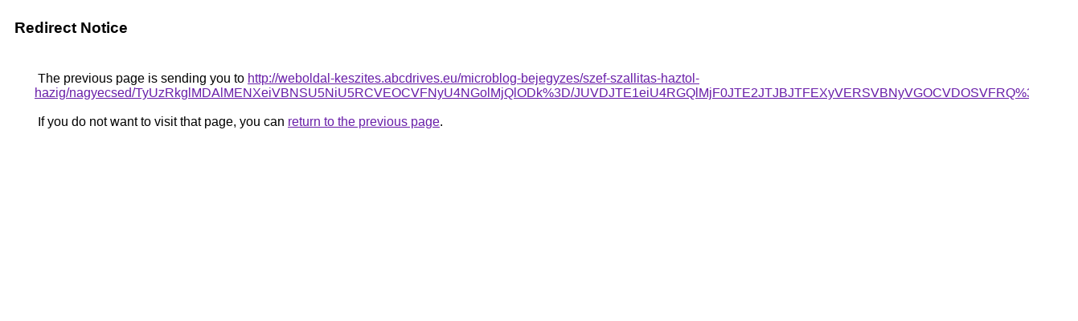

--- FILE ---
content_type: text/html; charset=UTF-8
request_url: https://www.google.com.vn/url?q=http%3A%2F%2Fweboldal-keszites.abcdrives.eu%2Fmicroblog-bejegyzes%2Fszef-szallitas-haztol-hazig%2Fnagyecsed%2FTyUzRkglMDAlMENXeiVBNSU5NiU5RCVEOCVFNyU4NGolMjQlODk%253D%2FJUVDJTE1eiU4RGQlMjF0JTE2JTJBJTFEXyVERSVBNyVGOCVDOSVFRQ%253D%253D%2F
body_size: 490
content:
<html lang="en"><head><meta http-equiv="Content-Type" content="text/html; charset=UTF-8"><title>Redirect Notice</title><style>body,div,a{font-family:Roboto,Arial,sans-serif}body{background-color:var(--xhUGwc);margin-top:3px}div{color:var(--YLNNHc)}a:link{color:#681da8}a:visited{color:#681da8}a:active{color:#ea4335}div.mymGo{border-top:1px solid var(--gS5jXb);border-bottom:1px solid var(--gS5jXb);background:var(--aYn2S);margin-top:1em;width:100%}div.aXgaGb{padding:0.5em 0;margin-left:10px}div.fTk7vd{margin-left:35px;margin-top:35px}</style></head><body><div class="mymGo"><div class="aXgaGb"><font style="font-size:larger"><b>Redirect Notice</b></font></div></div><div class="fTk7vd">&nbsp;The previous page is sending you to <a href="http://weboldal-keszites.abcdrives.eu/microblog-bejegyzes/szef-szallitas-haztol-hazig/nagyecsed/TyUzRkglMDAlMENXeiVBNSU5NiU5RCVEOCVFNyU4NGolMjQlODk%3D/JUVDJTE1eiU4RGQlMjF0JTE2JTJBJTFEXyVERSVBNyVGOCVDOSVFRQ%3D%3D/">http://weboldal-keszites.abcdrives.eu/microblog-bejegyzes/szef-szallitas-haztol-hazig/nagyecsed/TyUzRkglMDAlMENXeiVBNSU5NiU5RCVEOCVFNyU4NGolMjQlODk%3D/JUVDJTE1eiU4RGQlMjF0JTE2JTJBJTFEXyVERSVBNyVGOCVDOSVFRQ%3D%3D/</a>.<br><br>&nbsp;If you do not want to visit that page, you can <a href="#" id="tsuid_z5J-aceyB6u_p84Pg6SNyA4_1">return to the previous page</a>.<script nonce="ZljTqb2lIvg6_DUjWgYwPg">(function(){var id='tsuid_z5J-aceyB6u_p84Pg6SNyA4_1';(function(){document.getElementById(id).onclick=function(){window.history.back();return!1};}).call(this);})();(function(){var id='tsuid_z5J-aceyB6u_p84Pg6SNyA4_1';var ct='originlink';var oi='unauthorizedredirect';(function(){document.getElementById(id).onmousedown=function(){var b=document&&document.referrer,a="encodeURIComponent"in window?encodeURIComponent:escape,c="";b&&(c=a(b));(new Image).src="/url?sa=T&url="+c+"&oi="+a(oi)+"&ct="+a(ct);return!1};}).call(this);})();</script><br><br><br></div></body></html>